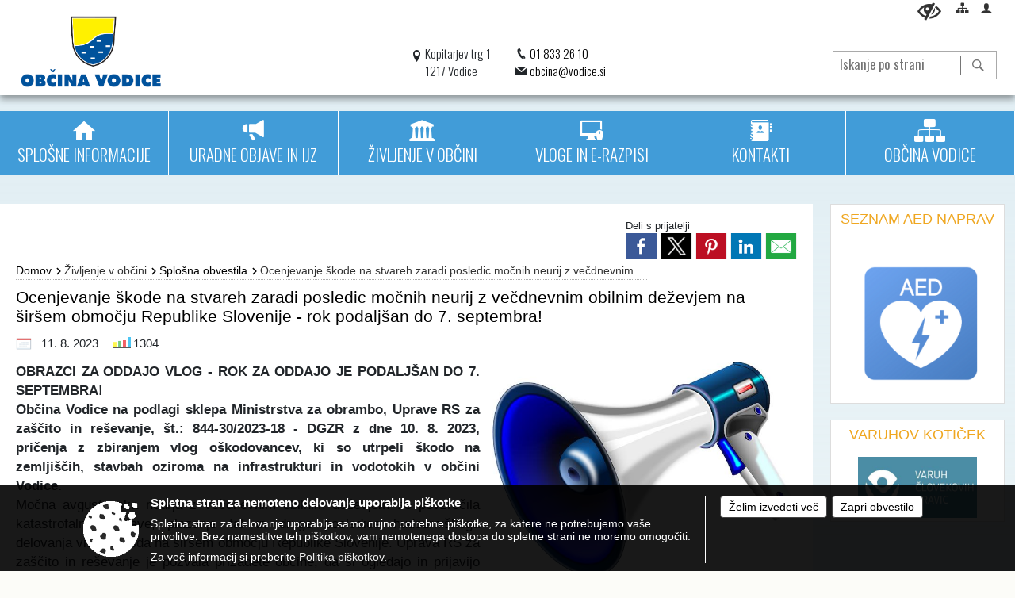

--- FILE ---
content_type: text/html; charset=utf-8
request_url: https://www.vodice.si/post/804121
body_size: 153908
content:



<!DOCTYPE html>
<html lang="sl">
<head prefix="og: https://ogp.me/ns#">
    <meta charset="utf-8" />
    <meta property="og:type" content="website" />
    <title>Ocenjevanje škode na stvareh zaradi posledic močnih neurij z večdnevnim obilnim deževjem na širšem območju Republike Slovenije - rok podaljšan do 7. septembra! - vodice.si</title>
    <meta property="og:title" content="Ocenjevanje škode na stvareh zaradi posledic močnih neurij z večdnevnim obilnim deževjem na širšem območju Republike Slovenije - rok podaljšan do 7. septembra! - vodice.si" />
    <meta property="fb:app_id" content="1414532895426376" />
    <meta name="copyright" content="Copyright Sigmateh, 2025. Vse pravice pridržane.">
    <meta name="author" content="E-občina">
    <meta name="description" content="
OBRAZCI ZA ODDAJO VLOG - ROK ZA ODDAJO JE PODALJ&amp;Scaron;AN DO 7. SEPTEMBRA!
Občina Vodice na podlagi sklepa Ministrstva za obrambo, Uprave RS za za&amp;scaron;čito in re&amp;scaron;evanje, &amp;scaron;t.: 844-30/2023-18 - DGZR z dne 10. 8. 2023, pričenja z zbiranjem vlog o&amp;scaron;kodovancev, ki so utrpeli &amp;scaron;kodo na zemlji&amp;scaron;čih, stavbah oziroma na infrastrukturi in vodotokih v občini Vodice.
Močna avgustovska neurja z večdnevnim obilnim deževjem so povzročila katastrofalne poplave, plazenje..." />
    <meta property="og:description" content="
OBRAZCI ZA ODDAJO VLOG - ROK ZA ODDAJO JE PODALJ&amp;Scaron;AN DO 7. SEPTEMBRA!
Občina Vodice na podlagi sklepa Ministrstva za obrambo, Uprave RS za za&amp;scaron;čito in re&amp;scaron;evanje, &amp;scaron;t.: 844-30/2023-18 - DGZR z dne 10. 8. 2023, pričenja z zbiranjem vlog o&amp;scaron;kodovancev, ki so utrpeli &amp;scaron;kodo na zemlji&amp;scaron;čih, stavbah oziroma na infrastrukturi in vodotokih v občini Vodice.
Močna avgustovska neurja z večdnevnim obilnim deževjem so povzročila katastrofalne poplave, plazenje..." />
    <meta name="keywords" content="novice, aktualno dogajanje, novice v regiji, obcinske novice, občinske novice, oglasna deska, dogajanje v obcini, dogajanje v občini, obcinska stran, občinska stran, novosti v obcini, novosti v občini, Vodice, Občina Vodice" />
    <meta name="viewport" content="width=device-width, initial-scale=1.0" />
    
    
                    <meta property="og:url" content="https://www.vodice.si/objava/804121" />
                    <meta property="og:image" content="http://www.vodice.si/Datoteke/Slike/NoviceGalerija/l_obvestilo_4.jpg" />
                

            <link rel="shortcut icon" href="/favicons/vodice/favicon.ico?v=7kxM7lPYPq">
        <link rel="canonical" href="https://www.vodice.si/post/804121" />
        <link rel="sitemap" type="application/xml" title="Sitemap" href="/sitemapxml">

    <script src="/bundles/jquerybasic?v=391"></script>

    <script src="/bundles/bootstrap?v=391"></script>


    <!--[if lte IE 9]>
        <link href="/Scripts/animateit/iefix?v=WVNPMo8DK8TNI_w7e8_RCm17J9vKRIQ26uWUHEE5Dy01" rel="stylesheet"/>

    <![endif]-->
    <link href="/Content/osnovno?v=391" rel="stylesheet"/>

    <link href="/Content/bootstrap/bootstrap.min.css?v=391" rel="stylesheet"/>


    <script type="text/javascript">
        window.addEventListener("DOMContentLoaded", function () {
            if (window.navigator.userAgent.indexOf("Trident/") > 0) {
                alert("Ker za brskanje uporabljate starejšo različico spletnega brskalnika, vse funkcionalnosti spletnega mesta morda ne bodo na voljo. Predlagamo, da namestite Microsoft EDGE, Mozilla Firefox, Google Chrome ali katerega od drugih sodobnih spletnih brskalnikov.");
            }
        });
    </script>

    <script class="structured-data-org" type="application/ld+json">
        {
        "@context":"https://schema.org",
        "@type":"Organization",
        "name":"Občina Vodice",
        "legalName":"Občina Vodice",
        "url":"https://www.vodice.si",
        "logo":"https://e-obcina.si/Images/Grbi/vodice.png",
        "contactPoint":
        {"@type":"ContactPoint","contactType":"Spletna stran Občine Vodice","telephone":"[01 833 26 10]","email":"obcina@vodice.si"}
        }
    </script>



        <link href="/Content/TinyMce/tinymce.min.css" rel="stylesheet" type="text/css" />

            <link href="/Content/Glave/advancedextended3.min.css" rel="stylesheet" type="text/css" />
        <link href="/Content/Personalized/147.min.css" rel="stylesheet" type="text/css" />


    <link rel="stylesheet" href="/Fonts/eoicons/eoicons.css" />

    
    <link href="/Content/Responsive/novica?v=StFp0hTnC6woZi59JX9mogjjEoQcv0xHXfZK_LtP9O01" rel="stylesheet"/>


</head>
<body class="subpage    sl-SI">


    <div id="menu_mobile">
        <div id="header">
            <a href="#menu-left" class="eoicons eoicon-list" style="left: 0;" title="Meni - levo" aria-label="Meni - levo"></a>

            
            <a href="#menu-right" class="eoicons eoicon-user2" style="right: 0;" title="Meni - desno" aria-label="Meni - desno"></a>

        </div>

        <nav id="menu-left" role="navigation" aria-label="Glavna navigacija">
            <ul>
                        <li>
                                    <span>SPLOŠNE INFORMACIJE</span>
                                                            <ul>
                                        <li>
                                                <a href="/objave/347" target="_self">Vizitka in uradne ure</a>

                                        </li>
                                        <li>
                                                <a href="/objave/187" target="_self">Simboli</a>

                                        </li>
                                        <li>
                                                <a href="/objava/57396" target="_self">Naselja</a>

                                        </li>
                                        <li>
                                                <a href="/objava/57397" target="_self">Občina v številkah</a>

                                        </li>
                                        <li>
                                                <a href="/objave/191" target="_self">Občinski praznik</a>

                                        </li>
                                        <li>
                                                <a href="/objave/188" target="_self">Občinska priznanja</a>

                                        </li>
                                        <li>
                                                <a href="/objava/1006089" target="_self">Častni občani</a>

                                        </li>
                                        <li>
                                                <a href="/objava/252188" target="_self">Certifikati in priznanja</a>

                                        </li>
                                        <li>
                                                <span>Turistična ponudba</span>

                                                <ul>
                                                            <li><a href="/objave/91" target="_self">Znamenitosti</a></li>
                                                            <li><a href="/objava/57412" target="_self">Jernej Kopitar</a></li>
                                                            <li><a href="/objava/57411" target="_self">Izleti in prosti čas</a></li>
                                                </ul>
                                        </li>
                                        <li>
                                                <a href="/objava/324927" target="_self">Zbornik Občine Vodice</a>

                                        </li>
                                        <li>
                                                <a href="/objave/101" target="_self">Lokalne volitve 2022</a>

                                        </li>
                                </ul>
                        </li>
                        <li>
                                    <span>URADNE OBJAVE IN IJZ</span>
                                                            <ul>
                                        <li>
                                                <a href="/objave/65" target="_self">Uradno glasilo Občine Vodice</a>

                                        </li>
                                        <li>
                                                <a href="/objave/58" target="_self">Javni razpisi, natečaji in nepremičnine</a>

                                        </li>
                                        <li>
                                                <a href="/objave/276" target="_self">Informacije javnega značaja</a>

                                        </li>
                                        <li>
                                                <a href="/objava/59345" target="_self">Občinski splošni akti</a>

                                        </li>
                                        <li>
                                                <a href="/objava/57454" target="_self">Občinski prostorski akti</a>

                                        </li>
                                        <li>
                                                <a href="/objave/177" target="_self">Strateški dokumenti</a>

                                        </li>
                                        <li>
                                                <a href="/objave/161" target="_self">Proračuni in zaključni računi</a>

                                        </li>
                                        <li>
                                                <a href="/objave/290" target="_self">Participativni proračun</a>

                                        </li>
                                        <li>
                                                <a href="/objave/186" target="_self">Predlogi predpisov v javni obravnavi</a>

                                        </li>
                                </ul>
                        </li>
                        <li>
                                    <span>ŽIVLJENJE V OBČINI</span>
                                                            <ul>
                                        <li>
                                                <a href="/objave/8" target="_self">Splošna obvestila</a>

                                        </li>
                                        <li>
                                                <a href="/objave/43" target="_self">Dogodki in prireditve</a>

                                        </li>
                                        <li>
                                                <a href="/objave/49" target="_self">Društva in organizacije</a>

                                        </li>
                                        <li>
                                                <a href="/objava/57452" target="_self">Vzgoja in izobraževanje</a>

                                        </li>
                                        <li>
                                                <a href="/objava/57423" target="_self">Zdravstvo in socialno varstvo</a>

                                        </li>
                                        <li>
                                                <a href="/objava/252430" target="_self">Koronavirus (SARS-CoV-2)</a>

                                        </li>
                                        <li>
                                                <a href="/objava/57462" target="_self">Pogrebna dejavnost</a>

                                        </li>
                                        <li>
                                                <a href="/objava/55286" target="_self">Javno podjetje Komunala Vodice, d.o.o.</a>

                                        </li>
                                        <li>
                                                <a href="http://www.vodice.si/objava/55233" target="_blank">Začasni zbirni center</a>

                                        </li>
                                        <li>
                                                <a href="/objave/109" target="_self">e-Tržnica lokalnih ponudnikov hrane</a>

                                        </li>
                                        <li>
                                                <a href="/objava/57415" target="_self">RRA LUR (LAS Za mesto in vas)</a>

                                        </li>
                                        <li>
                                                <a href="/objava/220119" target="_self">Mediji o občini Vodice</a>

                                        </li>
                                        <li>
                                                <a href="/objave/63" target="_self">Kopitarjev glas</a>

                                        </li>
                                        <li>
                                                <a href="/gallery" target="_self">Galerija slik</a>

                                        </li>
                                </ul>
                        </li>
                        <li>
                                    <span>VLOGE IN E-RAZPISI</span>
                                                            <ul>
                                        <li>
                                                <a href="/objave/364" target="_self">Vloge in obrazci</a>

                                        </li>
                                        <li>
                                                <a href="/objave/58?subcategory=852" target="_self">E-prijave na razpise</a>

                                        </li>
                                </ul>
                        </li>
                        <li>
                                    <span>KONTAKTI</span>
                                                            <ul>
                                        <li>
                                                <a href="/objave/230" target="_self">Imenik zaposlenih</a>

                                        </li>
                                        <li>
                                                <a href="/objave/53" target="_self">Pomembni kontakti</a>

                                        </li>
                                        <li>
                                                <a href="http://vodice.si/objave/49" target="_blank">Društva in organizacije</a>

                                        </li>
                                        <li>
                                                <a href="https://www.facebook.com/Ob%C4%8Dina-Vodice-197214200821901/" target="_blank">Facebook</a>

                                        </li>
                                </ul>
                        </li>
                        <li>
                                    <span>OBČINA VODICE</span>
                                                            <ul>
                                        <li>
                                                <a href="/objave/176" target="_self">Župan</a>

                                        </li>
                                        <li>
                                                <a href="/objave/294" target="_self">Podžupana</a>

                                        </li>
                                        <li>
                                                <span>Občinski svet</span>

                                                <ul>
                                                            <li><a href="/objave/229" target="_self">Člani in predstavitev</a></li>
                                                            <li><a href="/objave/76" target="_self">Seje občinskega sveta</a></li>
                                                            <li><a href="/objava/57464" target="_self">Zapisniki sej</a></li>
                                                            <li><a href="/objave/115?subcategory=143" target="_self">Delovna telesa</a></li>
                                                </ul>
                                        </li>
                                        <li>
                                                <span>Nadzorni odbor</span>

                                                <ul>
                                                            <li><a href="/objava/95721" target="_self">Člani in predstavitev</a></li>
                                                            <li><a href="/objava/57571" target="_self">Zapisniki sej</a></li>
                                                            <li><a href="/objava/57572" target="_self">Poročila o opravljenih nadzorih</a></li>
                                                </ul>
                                        </li>
                                        <li>
                                                <a href="/objava/108357" target="_self">Občinska volilna komisija</a>

                                        </li>
                                        <li>
                                                <a href="/objava/95702" target="_self">Svet za preventivo in vzgojo v cestnem prometu Občine Vodice</a>

                                        </li>
                                        <li>
                                                <a href="http://www.vodice.si/objava/140629" target="_blank">Svet uporabnikov javnih dobrin</a>

                                        </li>
                                        <li>
                                                <a href="/objava/250482" target="_self">Štab Civilne zaščite Občine Vodice</a>

                                        </li>
                                        <li>
                                                <a href="/objava/57398" target="_self">Medobčinski inšpektorat in redarstvo</a>

                                        </li>
                                        <li>
                                                <a href="/objave/183" target="_self">Organigram občine</a>

                                        </li>
                                </ul>
                        </li>

            </ul>
        </nav>

        <nav id="menu-right" role="navigation" aria-label="Nastavitve">
            <ul>
                    <li>
                        <a id="login-link-mobile" href="/Prijava">Prijava</a>
                        <script type="text/javascript">
                            $(function () {
                                $("#login-link-mobile").prop("href", "/prijava?ReturnUrl=" + window.location.pathname);
                            });
                        </script>
                    </li>
                    <li>
                        <a href="/Registracija">Registracija</a>
                    </li>
            </ul>
        </nav>
    </div>
    <script type="text/javascript">
        $(function () {
            $("#menu-left .mm-btn_close").removeClass("mm-btn_close").addClass("mm-btn_search");
            $("#menu-left .mm-btn_search").attr("href", "javascript:void(0);");

            $(document).on("click", "#menu-left .mm-btn_search", function () {
                $("#menu-left .mm-searchfield").submit();
            });

            $("nav#menu-left .mm-navbars_top .mm-navbar .mm-btn_search").removeAttr("aria-owns"); // brez tega je celotna stran aria-hidden=true
        })



        document.addEventListener(
            "DOMContentLoaded", () => {
            new Mmenu("nav#menu-left", {
                "offCanvas": {
                    "position": "left-front"
                },
                "theme": "dark",
                "navbar": {
                    "title": "Glavni meni"
                },
                "navbars": [
                    {
                        "position": "top",
                        "content": [
                            "searchfield"
                        ]
                    }

,{"position": "bottom","content": ["<a class='eoicons eoicon-phone2' href='tel:01 833 26 10'></a>","<a class='eoicons eoicon-mail' href='mailto:obcina@vodice.si'></a>"]}                ],
                "searchfield": {
                    placeholder: "Začni iskanje...",
                    title: "Za pričetek iskanja kliknite na puščico >",
                    noResults: "",
                    add: true,
                    search: false,
                    searchIn: "#abc123"
                }
            }, {
                "searchfield": {
                    "form": {
                        action: "/search",
                        method: "get"
                    },
                    "input": {
                        type: "text",
                        name: "search_term",
                        id: "searchform"
                    },
                    "submit": true
                }
            });

            new Mmenu("nav#menu-right", {
                "offCanvas": {
                    "position": "right-front"
                },
                "theme": "dark",
                "navbar": {
                    "title": "Uporabnik"
                }
            });

            if ($("#vsebina .modal").length > 0) {
                $.each($("#vsebina .modal"), function () {
                    $(this).appendTo("body");
                });
            }
        });
    </script>
    <style type="text/css">
        .mm-navbars.mm-navbars--bottom {
            font-size: 1.5rem;
        }
    </style>
    <div id="head-container" class="headstyle-advancedextended3 d-print-none">
        <div id="glava">
            <a id="jump-to-main-content" href="#maincontent" aria-label="Skok na vsebino" tabindex="1">Skok na vsebino</a>
            <div class="head-inner-container">
                <ul class="skrij_pod_715">
                        <li>
                            <a class="eoicons eoicon-blind" href="#" onclick="$('#bps_control').modal('show');" title="Uporabniki z različnimi oblikami oviranosti" aria-label="Uporabniki z različnimi oblikami oviranosti"></a>
                        </li>
                        <li>
                            <a class="eoicons eoicon-sitemap" href="/sitemap" title="Kazalo strani"></a>
                        </li>
                                                                                                                                                                                                            <li class="skrij_pod_715">
                            <a class="eoicons eoicon-user2" id="login-link" href="/prijava" title="Prijava"></a>
                            <script type="text/javascript">
                                $(function () {
                                    $("#login-link").prop("href", "/prijava?ReturnUrl=" + window.location.pathname);
                                });
                            </script>
                        </li>
                </ul>
                <div id="logo_container">
                    <div id="searchbar_header">
    <form id="search_form" method="GET" action="/search">
        <div>
            <input aria-label="Iskanje po strani" type="text" id="search_term" name="search_term" placeholder="Iskanje po strani" maxlength="100" title="Iskanje po strani" />
            <button aria-label="Išči" id="search_btn" type="submit" class="color1_border_left" value="">
                <span class="eoicons eoicon-search"></span>
            </button>
        </div>
    </form>
</div>

<script type="text/javascript">
    $(document).on("submit", "#search_form", function (e) {
        if ($("#search_form #search_term").val().length < 3) {
            e.preventDefault();
            alert("Iskalni niz mora biti dolg najmanj tri znake!");
        }
    });
</script>                    <a href="/" tabindex="2">
                            <img alt="Grb Občine Vodice" id="logo" src="/Images/Grbi/vodice.png" />
                                                    <div class="municipality_name">
                                <span class="municipality_word">
Občina                                </span>
                                Vodice
                            </div>
                    </a>
                    <div id="twocolumntworow_contact_info">
    <div id="container">
            <div class="first">
                <span class="eoicons eoicon-location"></span>
                <span>Kopitarjev trg 1<br />1217 Vodice</span>
            </div>
        <div class="second">
                <div>
                    <span class="eoicons eoicon-phone2"></span>
                    <a href="tel:01 833 26 10">01 833 26 10</a>
                </div>
                                        <div>
                    <span class="eoicons eoicon-mail"></span>
                    <span><a href="mailto:obcina@vodice.si">obcina@vodice.si</a></span>
                </div>
        </div>
    </div>
</div>                </div>
                <div id="top_menu_container">
                    <ul id="top_menu" class="skrij_pod_815">

                        

<li class="razteg"></li>
                    </ul>
                </div>
            </div>
        </div>

        <div id="photo_swap">
            <div id="additional_element"></div>
        </div>

        <style type="text/css">
            #menu_desktop > div .MeniClass #main_menu > li {
                width: 16.6666666666667%;
            }
        </style>

        <div id="main_menu_container">
            
<div id="menu_desktop">
    <div>
        <div class="MeniClass" role="navigation" aria-label="Glavna navigacija">
            <ul id="main_menu" role="menubar">
                        <li role="none">
                                <a role="menuitem" href="javascript:void(0);" target="_self" class="menu_title" aria-haspopup="true" tabindex="0">
                                        <span class="menu_icon eoicons eoicon-house2"></span>
                                    <span class="menu_title_text">SPLOŠNE INFORMACIJE</span>
                                </a>
                                                            <ul role="menu" class="menu_column color1_dark">
                                        <li role="none">
                                                <a role="menuitem" aria-haspopup="false" href="/objave/347" target="_self">Vizitka in uradne ure</a>

                                        </li>
                                        <li role="none">
                                                <a role="menuitem" aria-haspopup="false" href="/objave/187" target="_self">Simboli</a>

                                        </li>
                                        <li role="none">
                                                <a role="menuitem" aria-haspopup="false" href="/objava/57396" target="_self">Naselja</a>

                                        </li>
                                        <li role="none">
                                                <a role="menuitem" aria-haspopup="false" href="/objava/57397" target="_self">Občina v številkah</a>

                                        </li>
                                        <li role="none">
                                                <a role="menuitem" aria-haspopup="false" href="/objave/191" target="_self">Občinski praznik</a>

                                        </li>
                                        <li role="none">
                                                <a role="menuitem" aria-haspopup="false" href="/objave/188" target="_self">Občinska priznanja</a>

                                        </li>
                                        <li role="none">
                                                <a role="menuitem" aria-haspopup="false" href="/objava/1006089" target="_self">Častni občani</a>

                                        </li>
                                        <li role="none">
                                                <a role="menuitem" aria-haspopup="false" href="/objava/252188" target="_self">Certifikati in priznanja</a>

                                        </li>
                                        <li role="none">
                                                <a role="menuitem" aria-haspopup="true" href="javascript:void(0);">Turistična ponudba</a>

                                                <ul role="menu" class="submenu" style="margin: 0; padding: 0;">
                                                            <li role="none"><a role="menuitem" href="/objave/91" target="_self">Znamenitosti</a></li>
                                                            <li role="none"><a role="menuitem" href="/objava/57412" target="_self">Jernej Kopitar</a></li>
                                                            <li role="none"><a role="menuitem" href="/objava/57411" target="_self">Izleti in prosti čas</a></li>
                                                </ul>
                                        </li>
                                        <li role="none">
                                                <a role="menuitem" aria-haspopup="false" href="/objava/324927" target="_self">Zbornik Občine Vodice</a>

                                        </li>
                                        <li role="none">
                                                <a role="menuitem" aria-haspopup="false" href="/objave/101" target="_self">Lokalne volitve 2022</a>

                                        </li>
                                </ul>
                        </li>
                        <li role="none">
                                <a role="menuitem" href="javascript:void(0);" target="_self" class="menu_title" aria-haspopup="true" tabindex="0">
                                        <span class="menu_icon eoicons eoicon-megaphone"></span>
                                    <span class="menu_title_text">URADNE OBJAVE IN IJZ</span>
                                </a>
                                                            <ul role="menu" class="menu_column color1_dark">
                                        <li role="none">
                                                <a role="menuitem" aria-haspopup="false" href="/objave/65" target="_self">Uradno glasilo Občine Vodice</a>

                                        </li>
                                        <li role="none">
                                                <a role="menuitem" aria-haspopup="false" href="/objave/58" target="_self">Javni razpisi, natečaji in nepremičnine</a>

                                        </li>
                                        <li role="none">
                                                <a role="menuitem" aria-haspopup="false" href="/objave/276" target="_self">Informacije javnega značaja</a>

                                        </li>
                                        <li role="none">
                                                <a role="menuitem" aria-haspopup="false" href="/objava/59345" target="_self">Občinski splošni akti</a>

                                        </li>
                                        <li role="none">
                                                <a role="menuitem" aria-haspopup="false" href="/objava/57454" target="_self">Občinski prostorski akti</a>

                                        </li>
                                        <li role="none">
                                                <a role="menuitem" aria-haspopup="false" href="/objave/177" target="_self">Strateški dokumenti</a>

                                        </li>
                                        <li role="none">
                                                <a role="menuitem" aria-haspopup="false" href="/objave/161" target="_self">Proračuni in zaključni računi</a>

                                        </li>
                                        <li role="none">
                                                <a role="menuitem" aria-haspopup="false" href="/objave/290" target="_self">Participativni proračun</a>

                                        </li>
                                        <li role="none">
                                                <a role="menuitem" aria-haspopup="false" href="/objave/186" target="_self">Predlogi predpisov v javni obravnavi</a>

                                        </li>
                                </ul>
                        </li>
                        <li role="none">
                                <a role="menuitem" href="javascript:void(0);" target="_self" class="menu_title" aria-haspopup="true" tabindex="0">
                                        <span class="menu_icon eoicons eoicon-government"></span>
                                    <span class="menu_title_text">ŽIVLJENJE V OBČINI</span>
                                </a>
                                                            <ul role="menu" class="menu_column color1_dark">
                                        <li role="none">
                                                <a role="menuitem" aria-haspopup="false" href="/objave/8" target="_self">Splošna obvestila</a>

                                        </li>
                                        <li role="none">
                                                <a role="menuitem" aria-haspopup="false" href="/objave/43" target="_self">Dogodki in prireditve</a>

                                        </li>
                                        <li role="none">
                                                <a role="menuitem" aria-haspopup="false" href="/objave/49" target="_self">Društva in organizacije</a>

                                        </li>
                                        <li role="none">
                                                <a role="menuitem" aria-haspopup="false" href="/objava/57452" target="_self">Vzgoja in izobraževanje</a>

                                        </li>
                                        <li role="none">
                                                <a role="menuitem" aria-haspopup="false" href="/objava/57423" target="_self">Zdravstvo in socialno varstvo</a>

                                        </li>
                                        <li role="none">
                                                <a role="menuitem" aria-haspopup="false" href="/objava/252430" target="_self">Koronavirus (SARS-CoV-2)</a>

                                        </li>
                                        <li role="none">
                                                <a role="menuitem" aria-haspopup="false" href="/objava/57462" target="_self">Pogrebna dejavnost</a>

                                        </li>
                                        <li role="none">
                                                <a role="menuitem" aria-haspopup="false" href="/objava/55286" target="_self">Javno podjetje Komunala Vodice, d.o.o.</a>

                                        </li>
                                        <li role="none">
                                                <a role="menuitem" aria-haspopup="false" href="http://www.vodice.si/objava/55233" target="_blank">Začasni zbirni center</a>

                                        </li>
                                        <li role="none">
                                                <a role="menuitem" aria-haspopup="false" href="/objave/109" target="_self">e-Tržnica lokalnih ponudnikov hrane</a>

                                        </li>
                                        <li role="none">
                                                <a role="menuitem" aria-haspopup="false" href="/objava/57415" target="_self">RRA LUR (LAS Za mesto in vas)</a>

                                        </li>
                                        <li role="none">
                                                <a role="menuitem" aria-haspopup="false" href="/objava/220119" target="_self">Mediji o občini Vodice</a>

                                        </li>
                                        <li role="none">
                                                <a role="menuitem" aria-haspopup="false" href="/objave/63" target="_self">Kopitarjev glas</a>

                                        </li>
                                        <li role="none">
                                                <a role="menuitem" aria-haspopup="false" href="/gallery" target="_self">Galerija slik</a>

                                        </li>
                                </ul>
                        </li>
                        <li role="none">
                                <a role="menuitem" href="javascript:void(0);" target="_self" class="menu_title" aria-haspopup="true" tabindex="0">
                                        <span class="menu_icon eoicons eoicon-eservices1"></span>
                                    <span class="menu_title_text">VLOGE IN E-RAZPISI</span>
                                </a>
                                                            <ul role="menu" class="menu_column color1_dark">
                                        <li role="none">
                                                <a role="menuitem" aria-haspopup="false" href="/objave/364" target="_self">Vloge in obrazci</a>

                                        </li>
                                        <li role="none">
                                                <a role="menuitem" aria-haspopup="false" href="/objave/58?subcategory=852" target="_self">E-prijave na razpise</a>

                                        </li>
                                </ul>
                        </li>
                        <li role="none">
                                <a role="menuitem" href="javascript:void(0);" target="_self" class="menu_title" aria-haspopup="true" tabindex="0">
                                        <span class="menu_icon eoicons eoicon-contacts"></span>
                                    <span class="menu_title_text">KONTAKTI</span>
                                </a>
                                                            <ul role="menu" class="menu_column color1_dark">
                                        <li role="none">
                                                <a role="menuitem" aria-haspopup="false" href="/objave/230" target="_self">Imenik zaposlenih</a>

                                        </li>
                                        <li role="none">
                                                <a role="menuitem" aria-haspopup="false" href="/objave/53" target="_self">Pomembni kontakti</a>

                                        </li>
                                        <li role="none">
                                                <a role="menuitem" aria-haspopup="false" href="http://vodice.si/objave/49" target="_blank">Društva in organizacije</a>

                                        </li>
                                        <li role="none">
                                                <a role="menuitem" aria-haspopup="false" href="https://www.facebook.com/Ob%C4%8Dina-Vodice-197214200821901/" target="_blank">Facebook</a>

                                        </li>
                                </ul>
                        </li>
                        <li role="none">
                                <a role="menuitem" href="javascript:void(0);" target="_self" class="menu_title" aria-haspopup="true" tabindex="0">
                                        <span class="menu_icon eoicons eoicon-organigram_filled"></span>
                                    <span class="menu_title_text">OBČINA VODICE</span>
                                </a>
                                                            <ul role="menu" class="menu_column color1_dark">
                                        <li role="none">
                                                <a role="menuitem" aria-haspopup="false" href="/objave/176" target="_self">Župan</a>

                                        </li>
                                        <li role="none">
                                                <a role="menuitem" aria-haspopup="false" href="/objave/294" target="_self">Podžupana</a>

                                        </li>
                                        <li role="none">
                                                <a role="menuitem" aria-haspopup="true" href="javascript:void(0);">Občinski svet</a>

                                                <ul role="menu" class="submenu" style="margin: 0; padding: 0;">
                                                            <li role="none"><a role="menuitem" href="/objave/229" target="_self">Člani in predstavitev</a></li>
                                                            <li role="none"><a role="menuitem" href="/objave/76" target="_self">Seje občinskega sveta</a></li>
                                                            <li role="none"><a role="menuitem" href="/objava/57464" target="_self">Zapisniki sej</a></li>
                                                            <li role="none"><a role="menuitem" href="/objave/115?subcategory=143" target="_self">Delovna telesa</a></li>
                                                </ul>
                                        </li>
                                        <li role="none">
                                                <a role="menuitem" aria-haspopup="true" href="javascript:void(0);">Nadzorni odbor</a>

                                                <ul role="menu" class="submenu" style="margin: 0; padding: 0;">
                                                            <li role="none"><a role="menuitem" href="/objava/95721" target="_self">Člani in predstavitev</a></li>
                                                            <li role="none"><a role="menuitem" href="/objava/57571" target="_self">Zapisniki sej</a></li>
                                                            <li role="none"><a role="menuitem" href="/objava/57572" target="_self">Poročila o opravljenih nadzorih</a></li>
                                                </ul>
                                        </li>
                                        <li role="none">
                                                <a role="menuitem" aria-haspopup="false" href="/objava/108357" target="_self">Občinska volilna komisija</a>

                                        </li>
                                        <li role="none">
                                                <a role="menuitem" aria-haspopup="false" href="/objava/95702" target="_self">Svet za preventivo in vzgojo v cestnem prometu Občine Vodice</a>

                                        </li>
                                        <li role="none">
                                                <a role="menuitem" aria-haspopup="false" href="http://www.vodice.si/objava/140629" target="_blank">Svet uporabnikov javnih dobrin</a>

                                        </li>
                                        <li role="none">
                                                <a role="menuitem" aria-haspopup="false" href="/objava/250482" target="_self">Štab Civilne zaščite Občine Vodice</a>

                                        </li>
                                        <li role="none">
                                                <a role="menuitem" aria-haspopup="false" href="/objava/57398" target="_self">Medobčinski inšpektorat in redarstvo</a>

                                        </li>
                                        <li role="none">
                                                <a role="menuitem" aria-haspopup="false" href="/objave/183" target="_self">Organigram občine</a>

                                        </li>
                                </ul>
                        </li>
                <li class="razteg"></li>
            </ul>
        </div>
    </div>
</div>
        </div>
    </div>
    <script type="text/javascript">
        $(function () {
            new Menubar(document.getElementById('main_menu')).init();

            $("#main_menu li").on("mouseover", function () {
                $(this).find(".menu_column").stop().slideDown("200");
            });

            $("#main_menu li").on("mouseleave", function () {
                $(this).find(".menu_column").stop().slideUp("200");
            });


            if ($(window).width() < 700) {
                $("#menu_mobile").show();
            }
        });

        $(window).resize(function () {
            if ($(window).width() < 700) {
                $("#menu_mobile").show();
            } else {
                $("#menu_mobile").hide();
            }
        });
    </script>


        <link href="/Content/Stili/osnovni2.min.css" rel="stylesheet" type="text/css" />

    


    <div id="sidebar">



            <div id="bps-popup" class="skrij_nad_815 d-print-none">
                <div>
                    <a href="#" onclick="$('#bps_control').modal('show');" class="eoicons eoicon-eye" title="Uporabniki z različnimi oblikami oviranosti"></a>
                </div>
            </div>
    </div>
    <div id="vsebina" data-id="804121">
            <div id="middle-column" class=" margin-right-menu" role="main">
                <a name="maincontent"></a>
                  




    <div class="spodnja_crta osrednji_vsebina" style="overflow: visible;">
        

<div class="social_row d-print-none">
    <div class="social-group">
        <div class="title">Deli s prijatelji</div>
        <div class="plugins">
            <button type="button" class="social-facebook image-effect-1" role="link" title="Deli na omrežju Facebook" onclick="window.open('http://www.facebook.com/sharer.php?u=https://www.vodice.si/objava/804121', 'mywin' ,'left=50,top=50,width=600,height=350,toolbar=0'); return false;"></button>
            <button type="button" class="social-x image-effect-1" role="link" title="Deli na omrežju Twitter" onclick="window.open('https://twitter.com/intent/tweet?text=Ocenjevanje škode na stvareh zaradi posledic močnih neurij z večdnevnim obilnim deževjem na širšem območju Republike Slovenije - rok podaljšan do 7. septembra! - vodice.si&amp;url=https://www.vodice.si/objava/804121;via=E-obcina.si', 'mywin' ,'left=50,top=50,width=600,height=350,toolbar=0'); return false;"></button>
            <button type="button" class="social-pinterest image-effect-1" role="link" title="Deli na omrežju Pinterest" onclick="window.open('http://pinterest.com/pin/create/button/?url=https://www.vodice.si/objava/804121&amp;media=https://www.e-obcina.si/Datoteke/Slike/NoviceGalerija/l_obvestilo_4.jpg', 'mywin' ,'left=50,top=50,width=600,height=350,toolbar=0'); return false;"></button>
            <button type="button" class="social-linkedin image-effect-1" role="link" title="Deli na omrežju LinkedIn" onclick="window.open('http://www.linkedin.com/shareArticle?mini=true&url=https://www.vodice.si/objava/804121&amp;media=https://www.e-obcina.si/Datoteke/Slike/NoviceGalerija/l_obvestilo_4.jpg', 'mywin' ,'left=50,top=50,width=600,height=350,toolbar=0'); return false;"></button>
            <button type="button" class="social-mail image-effect-1" role="link" title="Pošlji po e-pošti" onclick="window.open('mailto:?subject=Ocenjevanje škode na stvareh zaradi posledic močnih neurij z večdnevnim obilnim deževjem na širšem območju Republike Slovenije - rok podaljšan do 7. septembra! - vodice.si&body=https://www.vodice.si/objava/804121&amp;');"></button>
        </div>
    </div>
</div><input id="current_content_id" name="current_content_id" type="hidden" value="1795" /><div id="current-location" class="d-print-none colored_links">
    <div>
        <a style="overflow: hidden; display: inline-block;" href="/">Domov</a>
 <span style="overflow: hidden;">Življenje v občini</span> <a style="overflow: hidden; display: inline-block;" href="/objave/8">Splošna obvestila</a>         <span id="current-location-title" class="odreziTekstDodajTriPike">Ocenjevanje škode na stvareh zaradi posledic močnih neurij z večdnevnim obilnim deževjem na širšem območju Republike Slovenije - rok podaljšan do 7. septembra!</span>    </div>
</div>
    <h1 id="main_title">

Ocenjevanje škode na stvareh zaradi posledic močnih neurij z večdnevnim obilnim deževjem na širšem območju Republike Slovenije - rok podaljšan do 7. septembra!    </h1>




            <div id="short_info">
                    <span style="padding-right: 15px;"><span class="emunicipality-calendar-icon emunicipality-calendar-icon-md" data-bs-toggle="tooltip" title="Datum objave"></span>11. 8. 2023</span>
                                                    <span style="padding-right: 15px;"><span class="emunicipality-stat-icon emunicipality-stat-icon-md" data-bs-toggle="tooltip" title="Število ogledov (podatek se osveži vsakih 15 minut)"></span>1304</span>
            </div>



        <ul class="main-post-tabs nav nav-tabs mt-3" style="clear: left; display: none;">
                        <li class="nav-item">
                <a class="nav-link active" data-id="category_default" data-bs-toggle="tab" href="#category_default">
Osnovni podatki                </a>
            </li>
                    </ul>

        <input id="current_page" name="current_page" type="hidden" value="1" />
        <input id="current_tab" name="current_tab" type="hidden" value="" />

        <div class="tab-content" style="clear: left;">
            <div id="category_default" class="tab-pane active">
                



<div class="details_category_8" style="margin-top: 15px; clear: both;">
                    <div id="cover_image" style="float: right;">
                    <figcaption itemprop="caption description">
                        <a title="Vzorčna fotografija: Obvestilo" href="/Datoteke/Slike/NoviceGalerija/l_obvestilo_4.jpg" rel="picture[gallery]" class="image-container">
                            <img alt="" aria-hidden="true" src="/Datoteke/Slike/NoviceGalerija/l_obvestilo_4.jpg" style="max-width: 400px; padding: 0 0 15px 15px;" />
                                <div class="caption_details" style="font-style: italic; color: #666; padding-left: 10px; position: relative; top: -7px; text-align: right; font-size: .9rem; max-width: 400px;"><span class="eoicons eoicon-camera" style="margin-right: 5px;"></span>Vzorčna fotografija: Obvestilo</div>
                        </a>
                    </figcaption>
                </div>





<script type="text/javascript">
    $(function () {
        $('.podrobnosti').filter(function () {
            return $.trim($(this).text()).length == 0;
        }).remove();
    });
</script>
            <div style="">
                
                    <div class="opis obogatena_vsebina colored_links">
                        
                        <div>
<div style="text-align: justify;"><strong>OBRAZCI ZA ODDAJO VLOG - ROK ZA ODDAJO JE PODALJ&Scaron;AN DO 7. SEPTEMBRA!</strong></div>
<div style="text-align: justify;"><strong>Občina Vodice na podlagi sklepa Ministrstva za obrambo, Uprave RS za za&scaron;čito in re&scaron;evanje, &scaron;t.: 844-30/2023-18 - DGZR z dne 10. 8. 2023, pričenja z zbiranjem vlog o&scaron;kodovancev, ki so utrpeli &scaron;kodo na zemlji&scaron;čih, stavbah oziroma na infrastrukturi in vodotokih v občini Vodice.</strong></div>
<div style="text-align: justify;">Močna avgustovska neurja z večdnevnim obilnim deževjem so povzročila katastrofalne poplave, plazenje tal in druge posledice hudourni&scaron;kega delovanja visokih voda na &scaron;ir&scaron;em območju Republike Slovenije. Uprava RS za za&scaron;čito in re&scaron;evanje je pozvala prizadete občine, da si ogledajo in prijavijo prvo ocenjeno &scaron;kodo. Predhodna ocena &scaron;kode presega 0,3 promile načrtovanih prihodkov državnega proračuna, tako da je izpolnjen pogoj za izdajo sklepa o pričetku ocenjevanja &scaron;kode.</div>
<div style="text-align: justify;">&nbsp;</div>
<div style="text-align: justify;"><strong>O&scaron;kodovanci svojo &scaron;kodo prijavijo na obrazcih:</strong></div>
<div style="text-align: justify;"><span style="text-decoration: underline; color: rgb(224, 62, 45);"><a style="color: rgb(224, 62, 45); text-decoration: underline;" href="/Files/TextContent/147/1693383082441_Obrazec%20&scaron;t.%201%20-%20Ocena%20&scaron;kode%20na%20kmetijskih%20zemlji&scaron;čih%20in%20gozdovih,%20povzročene%20po%20naravni%20nesreči.pdf" target="_blank">- OBRAZEC 1: Ocena &scaron;kode na kmetijskih zemlji&scaron;čih in gozdovih, povzročene po naravni nesreči - KLIK DO POVEZAVE,</a></span></div>
<div style="text-align: justify;"><span style="text-decoration: underline; color: rgb(224, 62, 45);"><a style="color: rgb(224, 62, 45); text-decoration: underline;" href="/Files/TextContent/147/1693383110337_Obrazec%20&scaron;t.%203%20-%20Ocena%20&scaron;kode%20na%20stavbah,%20povzročene%20po%20naravni%20nesreči.pdf" target="_blank">- OBRAZEC 3: Ocena &scaron;kode na stavbah, povzročene po naravni nesreči (obrazec se uporablja za uničene stavbe oziroma večje delne &scaron;kode na stavbah) - KLIK DO POVEZAVE.</a></span></div>
<div style="text-align: justify;"><span style="text-decoration: underline; color: rgb(224, 62, 45);">-<a style="color: rgb(224, 62, 45); text-decoration: underline;" href="/Files/TextContent/147/1693383134641_Obrazec%20&scaron;t.%204%20-%20Ocena%20delne%20&scaron;kode%20na%20stavbah,%20povzročene%20po%20naravni%20nesreči.pdf"> OBRAZEC 4: Ocena delne &scaron;kode na stavbah, povzročene po naravni nesreči - KLIK DO POVEZAVE,</a></span></div>
<div style="text-align: justify;"><span style="text-decoration: underline; color: rgb(224, 62, 45);"><a style="color: rgb(224, 62, 45); text-decoration: underline;" href="/Files/TextContent/147/1693383149640_Obrazec%20&scaron;t.%205%20-%20Ocena%20&scaron;kode%20na%20gradbenih%20inženirskih%20objektih.pdf">- OBRAZEC 5: Ocena &scaron;kode na gradbenih inženirskih objektih (transportna infrastruktura, distribucijski cevovodi, vodni objekti in drugo), povzročene po naravni nesreči - KLIK DO POVEZAVE.</a></span></div>
<div style="text-align: justify;"><br>Na vseh obrazcih je <strong>potreben 2x podpis o&scaron;kodovanca</strong> in <span style="text-decoration: underline;"><strong>priložiti fotografijo</strong></span> nastale &scaron;kode. Datum ocene &scaron;kode bo izpolnila občinska komisija. O&scaron;kodovanci pripi&scaron;ejo &scaron;e <span style="text-decoration: underline;"><strong>telefonsko &scaron;tevilko in elektronski naslov</strong></span>, ki ju bomo uporabljali zgolj za morebitno korespondenco glede ocene &scaron;kode zaradi posledic neurja z dežjem, vetrom, zemeljskimi plazovi in poplavami.</div>
<div style="text-align: justify;"><span style="color: rgb(224, 62, 45);">Izpolnjene in podpisane obrazce lahko o&scaron;kodovanci oddajo<strong> najpozneje do 7. septembra 2023 (rok je bil podalj&scaron;an!)</strong>&nbsp;<strong>v sprejemno pisarno Občine Vodice ali jih posredujejo po po&scaron;ti na naslov: Občina Vodice, Kopitarjev trg 1, 1217 Vodice.</strong></span></div>
<div style="text-align: justify;">&nbsp;</div>
<div style="text-align: justify;">Poudarjamo, da je naloga lokalne skupnosti zgolj ta, da prek Občinske komisije popi&scaron;e &scaron;kodo na objektih, opravi oglede in zbere vse podatke ter jih vnese v spletno aplikacijo Ajda. Celotno dokumentacijo bo Občina Vodice posredovala naprej pristojnemu ministrstvu. O tem, ali bo država namenila sredstva za odpravo &scaron;kode oziroma kdo je upravičen do povračila in v kak&scaron;ni vi&scaron;ini, pa odloča izključno država oziroma pristojno ministrstvo.</div>
</div>
                    </div>

            </div>
            <div style="">
                

<div class="priloge">
                <div class="category ">
                        <h4 class="title mb-0" onclick="$(this).parent().toggleClass('shrink');">
                            Dokumenti, priloge 

                        </h4>
                    <div class="category_details"></div>
                        <div class="click_for_more" onclick="$(this).parent().toggleClass('shrink');">Klikni tukaj za prikaz prilog</div>

                        <div class="files">
                                <a class="custom_effect_1" href="/DownloadFile?id=615739" title="Sklep ocenjevanje škode neurja od 1. do 6. 8. 2023" target="_blank">
                                    <div class="icon_container">
                                        <img src="/Images/Design/Priloge/priloga_pdf.png" alt="Priloga" />
                                    </div>
                                    <div class="details_container">
                                        <div class="title">Sklep ocenjevanje škode neurja od 1. do 6. 8. 2023</div>
                                        <div class="filesize">Velikost datoteke: 147 KB</div>
                                                                            </div>
                                </a>
                        </div>
                        <div class="files">
                                <a class="custom_effect_1" href="/DownloadFile?id=615743" title="Obrazec št. 1 - Ocena škode na kmetijskih zemljiščih in gozdovih, povzročene po naravni nesreči" target="_blank">
                                    <div class="icon_container">
                                        <img src="/Images/Design/Priloge/priloga_pdf.png" alt="Priloga" />
                                    </div>
                                    <div class="details_container">
                                        <div class="title">Obrazec št. 1 - Ocena škode na kmetijskih zemljiščih in gozdovih, povzročene po naravni nesreči</div>
                                        <div class="filesize">Velikost datoteke: 83 KB</div>
                                                                            </div>
                                </a>
                        </div>
                        <div class="files">
                                <a class="custom_effect_1" href="/DownloadFile?id=615744" title="Obrazec št. 3 - Ocena škode na stavbah, povzročene po naravni nesreči" target="_blank">
                                    <div class="icon_container">
                                        <img src="/Images/Design/Priloge/priloga_pdf.png" alt="Priloga" />
                                    </div>
                                    <div class="details_container">
                                        <div class="title">Obrazec št. 3 - Ocena škode na stavbah, povzročene po naravni nesreči</div>
                                        <div class="filesize">Velikost datoteke: 139 KB</div>
                                                                            </div>
                                </a>
                        </div>
                        <div class="files">
                                <a class="custom_effect_1" href="/DownloadFile?id=615745" title="Obrazec št. 4 - Ocena delne škode na stavbah, povzročene po naravni nesreči" target="_blank">
                                    <div class="icon_container">
                                        <img src="/Images/Design/Priloge/priloga_pdf.png" alt="Priloga" />
                                    </div>
                                    <div class="details_container">
                                        <div class="title">Obrazec št. 4 - Ocena delne škode na stavbah, povzročene po naravni nesreči</div>
                                        <div class="filesize">Velikost datoteke: 84 KB</div>
                                                                            </div>
                                </a>
                        </div>
                        <div class="files">
                                <a class="custom_effect_1" href="/DownloadFile?id=615746" title="Obrazec št. 5 - Ocena škode na gradbenih inženirskih objektih" target="_blank">
                                    <div class="icon_container">
                                        <img src="/Images/Design/Priloge/priloga_pdf.png" alt="Priloga" />
                                    </div>
                                    <div class="details_container">
                                        <div class="title">Obrazec št. 5 - Ocena škode na gradbenih inženirskih objektih</div>
                                        <div class="filesize">Velikost datoteke: 89 KB</div>
                                                                            </div>
                                </a>
                        </div>
                        <div class="files">
                                <a class="custom_effect_1" href="/DownloadFile?id=617905" title="Cenik za obrazec" target="_blank">
                                    <div class="icon_container">
                                        <img src="/Images/Design/Priloge/priloga_pdf.png" alt="Priloga" />
                                    </div>
                                    <div class="details_container">
                                        <div class="title">Cenik za obrazec</div>
                                        <div class="filesize">Velikost datoteke: 2 MB</div>
                                                                            </div>
                                </a>
                        </div>
                </div>
</div>
            </div>
            <div style="">
                



<div class="gallery gallery_big">

</div>
            </div>
            <div style="">
                

<div class="priloge">
</div>
            </div>



    

    



    



                <h2 class="related-posts-title" style="margin-top: 20px;">Povezane objave</h2>
        <div class="row m-0 relatedposts">
                <div class="card-group col-sm-3 mb-3">
                    <a target="_self" href="/post/809275" class="card">
                        <div class="card-img-top" style="background-image: url(''); background-repeat: no-repeat; background-size: contain; background-position-x: center;"></div>

                        <div class="card-body">
                            <h5 class="card-title color1 ellipsis mt-0">POPLAVE 2023</h5>
                                <p class="card-text"><span class="eoicons eoicon-time1"></span>24. 08. 2023</p>
                        </div>
                    </a>
                </div>
        </div>
            <style type="text/css">
                .card .card-img-top {
                    display: none !important;
                }
            </style>

    

    

</div>


<link href="/Content/prettyphoto?v=Ni9Ui5ITfpqR7CsZ3wLjkofZnACGbCMJpy2-Ah50X4A1" rel="stylesheet"/>

<script src="/bundles/prettyphoto?v=nOAa94hOdnOlTveHTEXlwqH1mFhaoTAWhY6beQyUerU1"></script>


<script type="text/javascript">
    $(function() {
        $("a[rel^='picture']").magnificPopup({type:'image', gallery: { enabled: true } });
    });
</script>
            </div>
                    </div>
    </div>


<script type="text/javascript">
    $(function () {
        $(".main-post-tabs").each(function () {
            if ($(this).find('> li').length > 1) {
                $(this).css("display", "flex");
            }
        });

        initBootstrapTooltips();

        var hash = window.location.hash.substr(1);
        if (hash != "") {
            $('.nav-tabs a[href="#' + hash + '"]').tab('show');
        }

        $("body").addClass("single_post");
    });

    $('.main-post-tabs a').click(function (e) {
        if ($(this).data("id").substring(0, 8) == "category") {
            $("#current_tab").val($(this).data("id").substring(8));
            window.location.hash = $(this).data("id"); // spremenimo hash v url-ju zaradi povratka na isto stran (npr. iz seje komisije nazaj na komisijo)
            $('html, body').animate({ scrollTop: '0px' }, 300);
        }
    });

    function UpdateList() {
        $('.main-post-tabs a[href="#category' + ($("#current_tab").val() != '' ? $("#current_tab").val() : 0) + '"]').tab('show');
        $("#category" + ($("#current_tab").val() != '' ? $("#current_tab").val() : 0)).html('<div class="loading_svg_1"></div>');
        $.ajax({
            url: "/GetPosts",
            type: "POST",
            cache: false,
            data: {
                page: $("#current_page").val(),
                related_post_id: 804121,
                eo_id: 147,
                municipality_id: 147,
                category_id: $("#current_tab").val()
            },
            success: function (response) {
                $("#category" + ($("#current_tab").val() != '' ? $("#current_tab").val() : 0)).html(response);
            }
        });
    }

    
</script>
            </div>
            <div id="side-menu">

                    <div id="right-column" role="navigation" aria-label="Desno stransko področje" style="">

<div class="menuBoxDynamicContent menuBox">
        <h2 class="box-header color1">
            <span>
                Seznam AED naprav
            </span>
        </h2>
    <div class="box-content">
        <div style="margin-top: 5px;">
            <div><a href="/objava/1035412"><img style="display: block; margin-left: auto; margin-right: auto;" src="/Files/TextContent/147/1748346463921_AED brez.png.png" alt="AED brez" width="200" height="200"></a></div>
        </div>
    </div>
</div><div class="menuBoxDynamicContent menuBox">
        <h2 class="box-header color1">
            <span>
                VARUHOV KOTIČEK
            </span>
        </h2>
    <div class="box-content">
        <div style="margin-top: 5px;">
            <div><a href="/objava/698037"><img style="display: block; margin-left: auto; margin-right: auto;" src="/Files/TextContent/147/1667983221562_1666696457921_logo_varuh človekovih pravic.jpg.jpg.jpg" alt="1666696457921_logo_varuh človekovih pravic.jpg" width="150" height="77"></a></div>
        </div>
    </div>
</div>                    </div>
            </div>


            <div id="bps_control" class="modal fade" tabindex="-1" role="dialog" aria-hidden="true">
                <div class="modal-dialog modal-lg">
                    <div class="modal-content">
                        <div class="modal-header">
                            <div class="modal-title">Dostopnost za uporabnike z različnimi oblikami oviranosti</div>
                            <button type="button" class="btn-close" data-bs-dismiss="modal" style="background-color: #FFF; border: 0; font-size: 2.5em;" title="Zapri" autofocus>&times;</button>
                        </div>
                        <div class="modal-body printable-area">
                            <h2 style="font-weight: 600; font-size: 1.2rem; margin-top: 10px;">Velikost pisave</h2>
                            <div id="fontsize_select">
                                <a href="javascript:void(0);" id="fontsize_btn_minus" tabindex="0" class="fontsize_btn btn-custombgcolor" style="font-size: 17px !important;" onclick="zoom_page(-2);">Pomanjšaj (-)</a>
                                <a href="javascript:void(0);" id="fontsize_btn_reset" tabindex="0" class="fontsize_btn btn-custombgcolor" style="font-size: 17px !important;" onclick="zoom_page(0); display: none;">Ponastavi / privzeta velikost Ponastavi / privzeta velikost</a>
                                <a href="javascript:void(0);" id="fontsize_btn_plus" tabindex="0" class="fontsize_btn btn-custombgcolor" style="font-size: 17px !important;" onclick="zoom_page(2);">Povečaj (+)</a>
                            </div>
                            <h2 style="font-weight: 600; font-size: 1.2rem; margin-top: 30px;">Barvna shema</h2>
                            <div style="font-size: 1.05rem;">Spletna stran naj bo prikazana v naslednji barvni shemi:</div>
                            <div id="colorscheme_select" style="overflow: auto; margin-bottom: 25px;">
                                <a href="javascript:void(0);" onclick="location.href=window.location.pathname + '?viewmode=kw'" class="selector" style="background-color: #FFF; color: #000;">Črno na belem</a>
                                <a href="javascript:void(0);" onclick="location.href=window.location.pathname + '?viewmode=kb'" class="selector" style="background-color: #F5F5DD;">Črno na bež</a>
                                <a href="javascript:void(0);" onclick="location.href=window.location.pathname + '?viewmode=yb'" class="selector" style="background-color: #030E88; color: #FEE633;">Rumeno na modrem</a>
                                <a href="javascript:void(0);" onclick="location.href=window.location.pathname + '?viewmode=by'" class="selector" style="background-color: #FEE633; color: #030E88;">Modro na rumenem</a>
                                <a href="javascript:void(0);" onclick="location.href=window.location.pathname + '?viewmode=wk'" class="selector" style="background-color: #000; color: #FFF;">Belo na črnem</a>
                                <a href="javascript:void(0);" onclick="location.href=window.location.pathname + '?viewmode=gk'" class="selector" style="background-color: #000; color: #29FD2F;">Zeleno na črnem</a>
                                <a href="javascript:void(0);" onclick="location.href=window.location.pathname + '?viewmode=yk'" class="selector" style="background-color: #000; color: #FEE633;">Rumeno na črnem</a>
                                <a href="javascript:void(0);" onclick="location.href=window.location.pathname + '?viewmode=tk'" class="selector" style="background-color: #000; color: #00f0ff;">Turkizno na črnem</a>
                            </div>
                            <h2 style="font-weight: 600; font-size: 1.2rem; margin-top: 30px;">Pravna podlaga</h2>
                            <div class="colored_links" style="margin-bottom: 20px; font-size: .85rem;">
                                Zakon o dostopnosti spletišč in mobilnih aplikacij (ZDSMA), ureja ukrepe za zagotovitev dostopnosti spletišč in mobilnih aplikacij zavezancev po tem zakonu za vse uporabnike, zlasti za uporabnike z različnimi oblikami oviranosti. Ta zakon se uporablja za državne organe, organe samoupravnih lokalnih skupnosti in osebe javnega prava
                                <br />
                                <br />
                                Na trenutni spletni strani so izvedene potrebne prilagoditve spletne strani, ki so jo zavezanci po ZDMSA dolžni urediti v roku do 23. septembra 2020.<br />Povezava do ZDSMA: <a href="http://www.pisrs.si/Pis.web/pregledPredpisa?sop=2018-01-1351" target="_blank">http://www.pisrs.si/Pis.web/pregledPredpisa?sop=2018-01-1351</a>.
                            </div>
                            <div id="additionalinfo_select">
                                <a href="/sitemap" class="additionalinfo_btn btn-custombgcolor" style="font-size: 17px !important;">
                                    <span class="eoicons eoicon-sitemap"></span>
                                    Kazalo strani
                                </a>
                                <a href="/objave/332" class="additionalinfo_btn btn-custombgcolor" style="font-size: 17px !important;">
                                    <span class="eoicons eoicon-basicdocument"></span>
                                    Izjava o dostopnosti (ZDSMA)
                                </a>
                            </div>
                        </div>
                    </div>
                </div>
            </div>


        <div id="general_modal" class="modal fade" tabindex="-1" role="dialog" aria-hidden="true">
            <div class="modal-dialog modal-lg">
                <div class="modal-content">
                    <div class="modal-header">
                        <div class="modal-title"></div>
                        <button type="button" class="btn-close" data-bs-dismiss="modal" style="background-color: #FFF; border: 0; font-size: 2.5em;" title="Zapri" autofocus>&times;</button>
                    </div>
                    <div class="modal-body printable-area"></div>
                    <div class="modal-footer">
                        <button type="button" data-bs-dismiss="modal" class="close_form btn btn-danger sm-right-margin" title="Zapri">
                            <span class="eoicons eoicon-close" aria-hidden="true"></span> Zapri
                        </button>
                        <button type="button" data-bs-dismiss="modal" class="cancel_form btn btn-danger sm-right-margin" title="Prekliči" style="display: none;">
                            <span class="eoicons eoicon-close" aria-hidden="true"></span> Prekliči
                        </button>
                        <button type="button" class="submit_modal_form btn btn-success sm-right-margin" title="Shrani in zapri" style="display: none;">
                            <span class="eoicons eoicon-ok" aria-hidden="true"></span> <span class="textvalue">Shrani in zapri</span>
                        </button>
                        <button type="button" class="send_form btn btn-success sm-right-margin" title="Pošlji" style="display: none;">
                            <span class="eoicons eoicon-ok" aria-hidden="true"></span> Pošlji
                        </button>
                    </div>
                </div>
            </div>
        </div>

        <div id="general2_modal" class="modal fade" tabindex="-1" role="dialog" aria-hidden="true">
            <div class="modal-dialog modal-lg">
                <div class="modal-content">
                    <div class="modal-header">
                        <div class="modal-title"></div>
                        <button type="button" class="btn-close" data-bs-dismiss="modal" style="background-color: #FFF; border: 0; font-size: 2.5em;" title="Zapri" autofocus>&times;</button>
                    </div>
                    <div class="modal-body printable-area">
                        <div id="modal-content"></div>
                    </div>
                    <div class="modal-footer">
                        <button type="button" data-bs-dismiss="modal" class="close_form btn btn-danger sm-right-margin" title="Zapri">
                            <span class="eoicons eoicon-close" aria-hidden="true"></span> Zapri
                        </button>
                        <button type="button" data-bs-dismiss="modal" class="cancel_form btn btn-danger sm-right-margin" title="Prekliči" style="display: none;">
                            <span class="eoicons eoicon-close" aria-hidden="true"></span> Prekliči
                        </button>
                        <button type="button" class="submit_modal_form btn btn-success sm-right-margin" title="Shrani in zapri" style="display: none;">
                            <span class="eoicons eoicon-ok" aria-hidden="true"></span> <span class="textvalue">Shrani in zapri</span>
                        </button>
                        <button type="button" class="send_form btn btn-success sm-right-margin" title="Pošlji" style="display: none;">
                            <span class="eoicons eoicon-ok" aria-hidden="true"></span> Pošlji
                        </button>
                    </div>
                </div>
            </div>
        </div>
    </div>


    




    <div id="footer_container" class="d-print-none" role="contentinfo">
        <div id="footer2_links">
                            <a id="jump-to-links" onclick="$('#footer_container .carousel').carousel('dispose');" href="#footerlinks" aria-label="Ustavi animacijo povezav in se premakni na seznam povezav">Ustavi animacijo povezav in se premakni na seznam povezav</a>
                <div id="footerlinks" class="rotating_links_advanced">
                    

<a class="btn-floating float-start color1_85transparency" href="#carousel6629" title="Premakni levo" role="button" data-bs-slide="prev" style="left: -55px;">
    <i class="eoicons eoicon-arrow_left" role="button"></i>
</a>
<div id="carousel6629" class="carousel slide" data-bs-ride="carousel">
    <div class="row carousel-inner">

            <div class="carousel-item active" role="listitem">
                <div class="col-md-3">
                    <a href="https://www.vodice.si/objava/173193" target="_blank" title="Agromelioracija na komasacijskem območju Vodice" class="vertical-align" style="height: 90px;">
                        <img class="image-effect-grayscale" src="[data-uri]" />
                    </a>
                </div>
            </div>
            <div class="carousel-item " role="listitem">
                <div class="col-md-3">
                    <a href="http://www.geoprostor.net/PisoPortal/Default.aspx?ime=vodice" target="_blank" title="PISO" class="vertical-align" style="height: 90px;">
                        <img class="image-effect-grayscale" src="[data-uri]" />
                    </a>
                </div>
            </div>
            <div class="carousel-item " role="listitem">
                <div class="col-md-3">
                    <a target="_blank" title="Certifikat" class="vertical-align" style="height: 90px;">
                        <img class="image-effect-grayscale" src="[data-uri]" />
                    </a>
                </div>
            </div>
            <div class="carousel-item " role="listitem">
                <div class="col-md-3">
                    <a href="http://www.vrtec-vodice.si/" target="_blank" title="Vrtec" class="vertical-align" style="height: 90px;">
                        <img class="image-effect-grayscale" src="[data-uri]" />
                    </a>
                </div>
            </div>
            <div class="carousel-item " role="listitem">
                <div class="col-md-3">
                    <a href="http://www.o-vodice.lj.edus.si/" target="_blank" title="OŠ VODICE" class="vertical-align" style="height: 90px;">
                        <img class="image-effect-grayscale" src="[data-uri]" />
                    </a>
                </div>
            </div>
            <div class="carousel-item " role="listitem">
                <div class="col-md-3">
                    <a href="https://skupnostobcin.si/" target="_blank" title="SOS" class="vertical-align" style="height: 90px;">
                        <img class="image-effect-grayscale" src="[data-uri]" />
                    </a>
                </div>
            </div>
            <div class="carousel-item " role="listitem">
                <div class="col-md-3">
                    <a href="http://www.zdruzenjeobcin.si/" target="_blank" title="ZDRUŽENJE OBČIN" class="vertical-align" style="height: 90px;">
                        <img class="image-effect-grayscale" src="[data-uri]" />
                    </a>
                </div>
            </div>
            <div class="carousel-item " role="listitem">
                <div class="col-md-3">
                    <a href="http://www.lpp.si/sites/default/files/lpp_vozniredi/iskalnik/index.php?stop=0&amp;l=60" target="_blank" title="LPP" class="vertical-align" style="height: 90px;">
                        <img class="image-effect-grayscale" src="[data-uri]" />
                    </a>
                </div>
            </div>
            <div class="carousel-item " role="listitem">
                <div class="col-md-3">
                    <a href="http://www.lpp.si/sites/default/files/lpp_vozniredi/iskalnik/index.php?stop=0&amp;l=61" target="_blank" title="LPP 61" class="vertical-align" style="height: 90px;">
                        <img class="image-effect-grayscale" src="[data-uri]" />
                    </a>
                </div>
            </div>
            <div class="carousel-item " role="listitem">
                <div class="col-md-3">
                    <a href="https://www.vokasnaga.si/" target="_blank" title="VODOVOD KANALIZACIJA SNAGA" class="vertical-align" style="height: 90px;">
                        <img class="image-effect-grayscale" src="[data-uri]" />
                    </a>
                </div>
            </div>
            <div class="carousel-item " role="listitem">
                <div class="col-md-3">
                    <a href="http://www.petrol.si/energija-za-dom/energija/zemeljski-plin/koncesije/vodice" target="_blank" title="PETROL" class="vertical-align" style="height: 90px;">
                        <img class="image-effect-grayscale" src="[data-uri]" />
                    </a>
                </div>
            </div>
            <div class="carousel-item " role="listitem">
                <div class="col-md-3">
                    <a href="http://www.consulta.si/_files/logo-consulta.png" target="_blank" title="NVO" class="vertical-align" style="height: 90px;">
                        <img class="image-effect-grayscale" src="[data-uri]" />
                    </a>
                </div>
            </div>
            <div class="carousel-item " role="listitem">
                <div class="col-md-3">
                    <a href="http://lj.kgzs.si/" target="_blank" title="KGZS" class="vertical-align" style="height: 90px;">
                        <img class="image-effect-grayscale" src="[data-uri]" />
                    </a>
                </div>
            </div>
            <div class="carousel-item " role="listitem">
                <div class="col-md-3">
                    <a href="/obcinskevsebine/3139" target="_self" title="ENSVET" class="vertical-align" style="height: 90px;">
                        <img class="image-effect-grayscale" src="[data-uri]" />
                    </a>
                </div>
            </div>
    </div>
</div>
<a class="btn-floating float-end color1_85transparency" href="#carousel6629" title="Premakni desno" role="button" data-bs-slide="next" style="right: -55px;">
    <i class="eoicons eoicon-arrow_right" role="button"></i>
</a>

<script type="text/javascript">
    let items6629 = document.querySelectorAll('#carousel6629 .carousel-item');

    items6629.forEach((el) => {
        const minPerSlide = 4;

        let next = el.nextElementSibling
        for (var i = 1; i < minPerSlide; i++) {
            if (!next) {
                // wrap carousel by using first child
                next = items6629[0]
            }
            let cloneChild = next.cloneNode(true)
            el.appendChild(cloneChild.children[0])
            next = next.nextElementSibling
        }
    });

    $(function () {
        $("#carousel6629").swipe({
            swipe: function (event, direction, distance, duration, fingerCount, fingerData) {
                if (direction == 'left') $(this).carousel('next');
                if (direction == 'right') $(this).carousel('prev');
            },
            allowPageScroll: "vertical"
        });
    });
</script>

<style type="text/css">
    /* medium and up screens */
    @media (min-width: 768px) {
        #carousel6629 .carousel-inner .carousel-item-end.active,
        #carousel6629 .carousel-inner .carousel-item-next {
            transform: translateX(25%) !important;
        }

        #carousel6629 .carousel-inner .carousel-item-start.active,
        #carousel6629 .carousel-inner .carousel-item-prev {
            transform: translateX(-25%) !important;
        }
    }

    #carousel6629 .carousel-inner .carousel-item-end,
    #carousel6629 .carousel-inner .carousel-item-start {
        transform: translateX(0) !important;
    }
</style>
                </div>
        </div>

        <div id="footer2">
            <div class="row" id="vsebinaNoge">
                                    <div class="col-md">
                        <div>
                            <div class="naslov">
                                <span class="eoicons eoicon-connect"></span>
                                Sledite nam
                            </div>
                            <span style="padding-bottom: 5px; display: block;">Ostanite v stiku z nami.</span>
                            <div id="social" style="clear: both;">
                                                                                                                                                                                                <a class="rss" href="/ViriRSS" title="RSS viri">
                                    <span class="eoicons eoicon-rss"></span>
                                </a>
                            </div>
                        </div>
                    </div>
                <div class="col-md">
                    <div class="naslov">
                        <span class="eoicons eoicon-location"></span>
                        Lokacija
                    </div>
                    <div class="podroben_seznam">
                        <span style="display: block;">
                            Občina Vodice
                        </span>

                        Kopitarjev trg 1<br />
                        1217 Vodice
                    </div>
                </div>
                <div class="col-md">
                    <div class="naslov">
                        <span class="eoicons eoicon-businesscard"></span>
                        <a href="/imenik">Kontakt</a>
                    </div>
                    <div class="podroben_seznam">
                                <span style="font-weight: 500;">T:</span> <a href="tel:01 833 26 10">01 833 26 10</a><br />

                            <span style="font-weight: 500;">F:</span> <a href="tel:01 833 26 30">01 833 26 30</a><br />
                                                    <span style="font-weight: 500;">E:</span> <a style="line-height: normal;" href="mailto:obcina@vodice.si">obcina@vodice.si</a>
                    </div>
                </div>
                    <div class="col-md">
                        <div class="naslov">
                            <span class="eoicons eoicon-time2"></span>
                            <a href="/objave/255">Uradne ure</a>
                        </div>
                        <div class="podroben_seznam workinghours_footer">
                                    <div style="font-weight: 600; clear: both;">Uradne ure - sprejemna pisarna</div>
                                <div style="margin-bottom: 15px; overflow: auto;">
                                        <div style="white-space: nowrap; clear: both;">
                                            <span class="day" style="text-transform: lowercase;">Ponedeljek:</span>


                                            <span class="hours">
 8.30 - 15.00                                            </span>
                                        </div>
                                        <div style="white-space: nowrap; clear: both;">
                                            <span class="day" style="text-transform: lowercase;">Torek:</span>


                                            <span class="hours">
 8.30 - 15.00                                            </span>
                                        </div>
                                        <div style="white-space: nowrap; clear: both;">
                                            <span class="day" style="text-transform: lowercase;">Sreda:</span>


                                            <span class="hours">
 8.30 - 17.00                                            </span>
                                        </div>
                                        <div style="white-space: nowrap; clear: both;">
                                            <span class="day" style="text-transform: lowercase;">Četrtek:</span>


                                            <span class="hours">
 8.30 - 15.00                                            </span>
                                        </div>
                                        <div style="white-space: nowrap; clear: both;">
                                            <span class="day" style="text-transform: lowercase;">Petek:</span>


                                            <span class="hours">
 8.30 - 14.00                                            </span>
                                        </div>
                                        <div style="white-space: nowrap; clear: both;">
                                            <span class="day" style="text-transform: lowercase;">Sobota, nedelja:</span>


                                            <span class="hours">
Zaprto                                            </span>
                                        </div>
                                </div>
                                    <div style="font-weight: 600; clear: both;">Uradne ure - občinska uprava</div>
                                <div style="margin-bottom: 15px; overflow: auto;">
                                        <div style="white-space: nowrap; clear: both;">
                                            <span class="day" style="text-transform: lowercase;">Ponedeljek:</span>


                                            <span class="hours">
 10.00 - 12.00                                            </span>
                                        </div>
                                        <div style="white-space: nowrap; clear: both;">
                                            <span class="day" style="text-transform: lowercase;">Sreda:</span>


                                            <span class="hours">
 10.00 - 12.00 in  14.00 - 17.00                                            </span>
                                        </div>
                                        <div style="white-space: nowrap; clear: both;">
                                            <span class="day" style="text-transform: lowercase;">Petek:</span>


                                            <span class="hours">
 10.00 - 12.00                                            </span>
                                        </div>
                                </div>
                        </div>
                    </div>
            </div>
            <div class="copyright">
                Zasnova, izvedba in vzdrževanje: Sigmateh d.o.o.<br />
                <a href="/TermsAndConditions">Splošni pogoji spletne strani</a> |
                <a href="/GDPR">Center za varstvo osebnih podatkov</a> |
                <a href="/objave/332">Izjava o dostopnosti (ZDSMA)</a> |
                <a href="/Cookies">Politika piškotkov</a> |
                <a href="/Sitemap">Kazalo strani</a>

            </div>
        </div>
    </div>


        <div id="bottombar">
            <div id="cookies">
                <div>
                    <img src="/Images/Design/Razno/cookie.png" alt="Piškotki" />
                    <div class="details">
                        <div class="title">Spletna stran za nemoteno delovanje uporablja piškotke</div>
                        <div class="content">
                            Spletna stran za delovanje uporablja samo nujno potrebne piškotke, za katere ne potrebujemo vaše privolitve. Brez namestitve teh piškotkov, vam nemotenega dostopa do spletne strani ne moremo omogočiti.
                            <span style="display: block; margin-top: 10px;">Za več informacij si preberite <a href="/Cookies" class="grey_link">Politika piškotkov</a>.</span>
                        </div>
                    </div>
                    <div class="decision">
                        <div class="content" role="navigation">
                            <a class="button-plain" href="/cookies">Želim izvedeti več</a>
                            <a class="button-plain" onclick="cookiesAllowed(1);" href="javascript:void(0);">Zapri obvestilo</a>
                        </div>
                    </div>
                </div>
            </div>
        </div>

    <div id="dimm_page"></div>

    <div id="modalLoading" class="loading">
        <div class="loader">
            <svg version="1.1" id="loader-1" xmlns="http://www.w3.org/2000/svg" xmlns:xlink="http://www.w3.org/1999/xlink" x="0px" y="0px" width="200px" height="200px" viewBox="0 0 50 50" style="enable-background:new 0 0 50 50;" xml:space="preserve">
            <path fill="#000" d="M43.935,25.145c0-10.318-8.364-18.683-18.683-18.683c-10.318,0-18.683,8.365-18.683,18.683h4.068c0-8.071,6.543-14.615,14.615-14.615c8.072,0,14.615,6.543,14.615,14.615H43.935z">
            <animateTransform attributeType="xml" attributeName="transform" type="rotate" from="0 25 25" to="360 25 25" dur="1.2s" repeatCount="indefinite" />
            </path>
            </svg>
        </div>
    </div>

    

</body>
</html>





